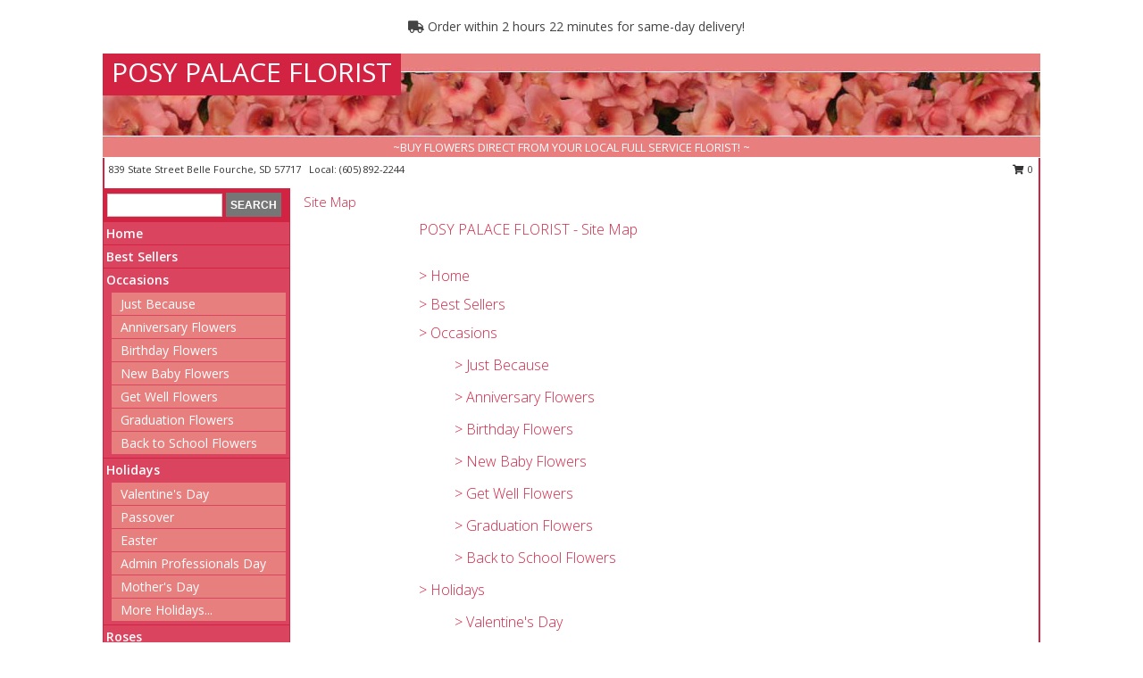

--- FILE ---
content_type: text/html; charset=UTF-8
request_url: https://www.posypalaceflowers.com/site_map.php
body_size: 11934
content:
		<!DOCTYPE html>
		<html xmlns="http://www.w3.org/1999/xhtml" xml:lang="en" lang="en" xmlns:fb="http://www.facebook.com/2008/fbml">
		<head>
			<title>Site Map - POSY PALACE FLORIST - your local Belle Fourche, SD Florist</title>
            <meta http-equiv="Content-Type" content="text/html; charset=UTF-8" />
            <meta name="description" content = "Site Map for POSY PALACE FLORIST online.  Site map includes links and a brief overview of the individual sections of the POSY PALACE FLORIST online web site" />
            <meta name="keywords" content = "site map, sitemap, POSY PALACE FLORIST, Belle Fourche, SD, florist, flower shop, flowers, plants, gifts, gift items" />

            <meta property="og:title" content="POSY PALACE FLORIST" />
            <meta property="og:description" content="Site Map for POSY PALACE FLORIST online.  Site map includes links and a brief overview of the individual sections of the POSY PALACE FLORIST online web site" />
            <meta property="og:type" content="company" />
            <meta property="og:url" content="https://www.posypalaceflowers.com/site_map.php" />
            <meta property="og:site_name" content="POSY PALACE FLORIST" >
            <meta property="og:image" content="">
            <meta property="og:image:secure_url" content="" >
            <meta property="fb:admins" content="1379470747" />
            <meta name="viewport" content="width=device-width, initial-scale=1">
            <link rel="apple-touch-icon" href="https://cdn.myfsn.com/myfsn/images/touch-icons/apple-touch-icon.png" />
            <link rel="apple-touch-icon" sizes="120x120" href="https://cdn.myfsn.com/myfsn/images/touch-icons/apple-touch-icon-120x120.png" />
            <link rel="apple-touch-icon" sizes="152x152" href="https://cdn.myfsn.com/myfsn/images/touch-icons/apple-touch-icon-152x152.png" />
            <link rel="apple-touch-icon" sizes="167x167" href="https://cdn.myfsn.com/myfsn/images/touch-icons/apple-touch-icon-167x167.png" />
            <link rel="apple-touch-icon" sizes="180x180" href="https://cdn.myfsn.com/myfsn/images/touch-icons/apple-touch-icon-180x180.png" />
            <link rel="icon" sizes="192x192" href="https://cdn.myfsn.com/myfsn/images/touch-icons/touch-icon-192x192.png">
			<link href="https://fonts.googleapis.com/css?family=Open+Sans:300,400,600&display=swap" rel="stylesheet" media="print" onload="this.media='all'; this.onload=null;" type="text/css">
			<link href="https://cdn.myfsn.com/js/jquery/slicknav/slicknav.min.css" rel="stylesheet" media="print" onload="this.media='all'; this.onload=null;" type="text/css">
			<link href="https://cdn.myfsn.com/js/jquery/jquery-ui-1.13.1-myfsn/jquery-ui.min.css" rel="stylesheet" media="print" onload="this.media='all'; this.onload=null;" type="text/css">
			<link href="https://cdn.myfsn.com/css/myfsn/base.css?v=191" rel="stylesheet" type="text/css">
			            <link rel="stylesheet" href="https://cdnjs.cloudflare.com/ajax/libs/font-awesome/5.15.4/css/all.min.css" media="print" onload="this.media='all'; this.onload=null;" type="text/css" integrity="sha384-DyZ88mC6Up2uqS4h/KRgHuoeGwBcD4Ng9SiP4dIRy0EXTlnuz47vAwmeGwVChigm" crossorigin="anonymous">
            <link href="https://cdn.myfsn.com/css/myfsn/templates/standard/standard.css.php?v=191&color=melon" rel="stylesheet" type="text/css" />            <link href="https://cdn.myfsn.com/css/myfsn/stylesMobile.css.php?v=191&solidColor1=535353&solidColor2=535353&pattern=&multiColor=0&color=melon&template=standardTemplate" rel="stylesheet" type="text/css" media="(max-width: 974px)">

            <link rel="stylesheet" href="https://cdn.myfsn.com/js/myfsn/front-end-dist/assets/layout-classic-Cq4XolPY.css" />
<link rel="modulepreload" href="https://cdn.myfsn.com/js/myfsn/front-end-dist/assets/layout-classic-V2NgZUhd.js" />
<script type="module" src="https://cdn.myfsn.com/js/myfsn/front-end-dist/assets/layout-classic-V2NgZUhd.js"></script>

            			<link rel="canonical" href="https://www.posypalaceflowers.com/site_map.php" />
			<script type="text/javascript" src="https://cdn.myfsn.com/js/jquery/jquery-3.6.0.min.js"></script>
                            <script type="text/javascript" src="https://cdn.myfsn.com/js/jquery/jquery-migrate-3.3.2.min.js"></script>
            
            <script defer type="text/javascript" src="https://cdn.myfsn.com/js/jquery/jquery-ui-1.13.1-myfsn/jquery-ui.min.js"></script>
            <script> jQuery.noConflict(); $j = jQuery; </script>
            <script>
                var _gaq = _gaq || [];
            </script>

			<script type="text/javascript" src="https://cdn.myfsn.com/js/jquery/slicknav/jquery.slicknav.min.js"></script>
			<script defer type="text/javascript" src="https://cdn.myfsn.com/js/myfsnProductInfo.js?v=191"></script>

        <!-- Upgraded to XHR based Google Analytics Code -->
                <script async src="https://www.googletagmanager.com/gtag/js?id=G-BHF6893DVC"></script>
        <script>
            window.dataLayer = window.dataLayer || [];
            function gtag(){dataLayer.push(arguments);}
            gtag('js', new Date());

                            gtag('config', 'G-BHF6893DVC');
                                gtag('config', 'G-EMLZ5PGJB1');
                        </script>
                    <script>
				function toggleHolidays(){
					$j(".hiddenHoliday").toggle();
				}
				
				function ping_url(a) {
					try { $j.ajax({ url: a, type: 'POST' }); }
					catch(ex) { }
					return true;
				}
				
				$j(function(){
					$j(".cartCount").append($j(".shoppingCartLink>a").text());
				});

			</script>
            <script type="text/javascript">
    (function(c,l,a,r,i,t,y){
        c[a]=c[a]||function(){(c[a].q=c[a].q||[]).push(arguments)};
        t=l.createElement(r);t.async=1;t.src="https://www.clarity.ms/tag/"+i;
        y=l.getElementsByTagName(r)[0];y.parentNode.insertBefore(t,y);
    })(window, document, "clarity", "script", "mn82a9avq6");
</script>            <script type="application/ld+json">{"@context":"https:\/\/schema.org","@type":"LocalBusiness","@id":"https:\/\/www.posypalaceflowers.com","name":"POSY PALACE FLORIST","telephone":"6058922244","email":"posypalace839@gmail.com","url":"https:\/\/www.posypalaceflowers.com","priceRange":"35 - 700","address":{"@type":"PostalAddress","streetAddress":"839 State Street","addressLocality":"Belle Fourche","addressRegion":"SD","postalCode":"57717","addressCountry":"USA"},"geo":{"@type":"GeoCoordinates","latitude":"44.67150","longitude":"-103.84800"},"image":"https:\/\/cdn.atwilltech.com\/myfsn\/images\/touch-icons\/touch-icon-192x192.png","openingHoursSpecification":[{"@type":"OpeningHoursSpecification","dayOfWeek":"Monday","opens":"09:00:00","closes":"15:00:00"},{"@type":"OpeningHoursSpecification","dayOfWeek":"Tuesday","opens":"09:00:00","closes":"15:00:00"},{"@type":"OpeningHoursSpecification","dayOfWeek":"Wednesday","opens":"09:00:00","closes":"15:00:00"},{"@type":"OpeningHoursSpecification","dayOfWeek":"Thursday","opens":"09:00:00","closes":"15:00:00"},{"@type":"OpeningHoursSpecification","dayOfWeek":"Friday","opens":"09:00:00","closes":"15:00:00"},{"@type":"OpeningHoursSpecification","dayOfWeek":"Saturday","opens":"00:00","closes":"00:00"},{"@type":"OpeningHoursSpecification","dayOfWeek":"Sunday","opens":"00:00","closes":"00:00"}],"specialOpeningHoursSpecification":[],"sameAs":["https:\/\/www.facebook.com\/pages\/Posy-Palace\/148413675203604","https:\/\/goo.gl\/maps\/xFDn4WgZbxp","https:\/\/www.yelp.com\/biz\/posy-palace-belle-fourche?osq=posy+palace+florist"],"areaServed":{"@type":"Place","name":["Belle Fourche"]}}</script>            <script type="application/ld+json">{"@context":"https:\/\/schema.org","@type":"Service","serviceType":"Florist","provider":{"@type":"LocalBusiness","@id":"https:\/\/www.posypalaceflowers.com"}}</script>            <script type="application/ld+json">{"@context":"https:\/\/schema.org","@type":"BreadcrumbList","name":"Site Map","itemListElement":[{"@type":"ListItem","position":1,"item":{"name":"Home","@id":"https:\/\/www.posypalaceflowers.com\/"}},{"@type":"ListItem","position":2,"item":{"name":"Best Sellers","@id":"https:\/\/www.posypalaceflowers.com\/best-sellers.php"}},{"@type":"ListItem","position":3,"item":{"name":"Occasions","@id":"https:\/\/www.posypalaceflowers.com\/all_occasions.php"}},{"@type":"ListItem","position":4,"item":{"name":"Just Because","@id":"https:\/\/www.posypalaceflowers.com\/any_occasion.php"}},{"@type":"ListItem","position":5,"item":{"name":"Anniversary Flowers","@id":"https:\/\/www.posypalaceflowers.com\/anniversary.php"}},{"@type":"ListItem","position":6,"item":{"name":"Birthday Flowers","@id":"https:\/\/www.posypalaceflowers.com\/birthday.php"}},{"@type":"ListItem","position":7,"item":{"name":"New Baby Flowers","@id":"https:\/\/www.posypalaceflowers.com\/new_baby.php"}},{"@type":"ListItem","position":8,"item":{"name":"Get Well Flowers","@id":"https:\/\/www.posypalaceflowers.com\/get_well.php"}},{"@type":"ListItem","position":9,"item":{"name":"Graduation Flowers","@id":"https:\/\/www.posypalaceflowers.com\/graduation-flowers"}},{"@type":"ListItem","position":10,"item":{"name":"Back to School Flowers","@id":"https:\/\/www.posypalaceflowers.com\/back-to-school-flowers"}},{"@type":"ListItem","position":11,"item":{"name":"Holidays","@id":"https:\/\/www.posypalaceflowers.com\/holidays.php"}},{"@type":"ListItem","position":12,"item":{"name":"Valentine's Day","@id":"https:\/\/www.posypalaceflowers.com\/valentines-day-flowers.php"}},{"@type":"ListItem","position":13,"item":{"name":"Passover","@id":"https:\/\/www.posypalaceflowers.com\/passover.php"}},{"@type":"ListItem","position":14,"item":{"name":"Easter","@id":"https:\/\/www.posypalaceflowers.com\/easter-flowers.php"}},{"@type":"ListItem","position":15,"item":{"name":"Admin Professionals Day","@id":"https:\/\/www.posypalaceflowers.com\/admin-professionals-day-flowers.php"}},{"@type":"ListItem","position":16,"item":{"name":"Mother's Day","@id":"https:\/\/www.posypalaceflowers.com\/mothers-day-flowers.php"}},{"@type":"ListItem","position":17,"item":{"name":"Father's Day","@id":"https:\/\/www.posypalaceflowers.com\/fathers-day-flowers.php"}},{"@type":"ListItem","position":18,"item":{"name":"Rosh Hashanah","@id":"https:\/\/www.posypalaceflowers.com\/rosh-hashanah.php"}},{"@type":"ListItem","position":19,"item":{"name":"Grandparents Day","@id":"https:\/\/www.posypalaceflowers.com\/grandparents-day-flowers.php"}},{"@type":"ListItem","position":20,"item":{"name":"Thanksgiving (CAN)","@id":"https:\/\/www.posypalaceflowers.com\/thanksgiving-flowers-can.php"}},{"@type":"ListItem","position":21,"item":{"name":"National Boss Day","@id":"https:\/\/www.posypalaceflowers.com\/national-boss-day"}},{"@type":"ListItem","position":22,"item":{"name":"Sweetest Day","@id":"https:\/\/www.posypalaceflowers.com\/holidays.php\/sweetest-day"}},{"@type":"ListItem","position":23,"item":{"name":"Halloween","@id":"https:\/\/www.posypalaceflowers.com\/halloween-flowers.php"}},{"@type":"ListItem","position":24,"item":{"name":"Thanksgiving (USA)","@id":"https:\/\/www.posypalaceflowers.com\/thanksgiving-flowers-usa.php"}},{"@type":"ListItem","position":25,"item":{"name":"Hanukkah","@id":"https:\/\/www.posypalaceflowers.com\/hanukkah.php"}},{"@type":"ListItem","position":26,"item":{"name":"Kwanzaa","@id":"https:\/\/www.posypalaceflowers.com\/kwanzaa.php"}},{"@type":"ListItem","position":27,"item":{"name":"Christmas","@id":"https:\/\/www.posypalaceflowers.com\/christmas-flowers.php"}},{"@type":"ListItem","position":28,"item":{"name":"Roses","@id":"https:\/\/www.posypalaceflowers.com\/roses.php"}},{"@type":"ListItem","position":29,"item":{"name":"Sympathy Flowers","@id":"https:\/\/www.posypalaceflowers.com\/sympathy-flowers"}},{"@type":"ListItem","position":30,"item":{"name":"Funeral Flowers","@id":"https:\/\/www.posypalaceflowers.com\/sympathy.php"}},{"@type":"ListItem","position":31,"item":{"name":"Standing Sprays & Wreaths","@id":"https:\/\/www.posypalaceflowers.com\/sympathy-flowers\/standing-sprays"}},{"@type":"ListItem","position":32,"item":{"name":"Casket Flowers","@id":"https:\/\/www.posypalaceflowers.com\/sympathy-flowers\/casket-flowers"}},{"@type":"ListItem","position":33,"item":{"name":"Sympathy Arrangements","@id":"https:\/\/www.posypalaceflowers.com\/sympathy-flowers\/sympathy-arrangements"}},{"@type":"ListItem","position":34,"item":{"name":"Cremation and Memorial","@id":"https:\/\/www.posypalaceflowers.com\/sympathy-flowers\/cremation-and-memorial"}},{"@type":"ListItem","position":35,"item":{"name":"For The Home","@id":"https:\/\/www.posypalaceflowers.com\/sympathy-flowers\/for-the-home"}},{"@type":"ListItem","position":36,"item":{"name":"Seasonal","@id":"https:\/\/www.posypalaceflowers.com\/seasonal.php"}},{"@type":"ListItem","position":37,"item":{"name":"Winter Flowers","@id":"https:\/\/www.posypalaceflowers.com\/winter-flowers.php"}},{"@type":"ListItem","position":38,"item":{"name":"Spring Flowers","@id":"https:\/\/www.posypalaceflowers.com\/spring-flowers.php"}},{"@type":"ListItem","position":39,"item":{"name":"Summer Flowers","@id":"https:\/\/www.posypalaceflowers.com\/summer-flowers.php"}},{"@type":"ListItem","position":40,"item":{"name":"Fall Flowers","@id":"https:\/\/www.posypalaceflowers.com\/fall-flowers.php"}},{"@type":"ListItem","position":41,"item":{"name":"Plants","@id":"https:\/\/www.posypalaceflowers.com\/plants.php"}},{"@type":"ListItem","position":42,"item":{"name":"Modern\/Tropical Designs","@id":"https:\/\/www.posypalaceflowers.com\/high-styles"}},{"@type":"ListItem","position":43,"item":{"name":"Gift Baskets","@id":"https:\/\/www.posypalaceflowers.com\/gift-baskets"}},{"@type":"ListItem","position":44,"item":{"name":"Gift Items","@id":"https:\/\/www.posypalaceflowers.com\/gift_items.php"}},{"@type":"ListItem","position":45,"item":{"name":"Wedding Flowers","@id":"https:\/\/www.posypalaceflowers.com\/wedding-flowers"}},{"@type":"ListItem","position":46,"item":{"name":"Wedding Bouquets","@id":"https:\/\/www.posypalaceflowers.com\/wedding-bouquets"}},{"@type":"ListItem","position":47,"item":{"name":"Wedding Party Flowers","@id":"https:\/\/www.posypalaceflowers.com\/wedding-party-flowers"}},{"@type":"ListItem","position":48,"item":{"name":"Reception Flowers","@id":"https:\/\/www.posypalaceflowers.com\/reception-flowers"}},{"@type":"ListItem","position":49,"item":{"name":"Ceremony Flowers","@id":"https:\/\/www.posypalaceflowers.com\/ceremony-flowers"}},{"@type":"ListItem","position":50,"item":{"name":"Patriotic Flowers","@id":"https:\/\/www.posypalaceflowers.com\/patriotic-flowers"}},{"@type":"ListItem","position":51,"item":{"name":"Prom Flowers","@id":"https:\/\/www.posypalaceflowers.com\/prom-flowers"}},{"@type":"ListItem","position":52,"item":{"name":"Corsages","@id":"https:\/\/www.posypalaceflowers.com\/prom-flowers\/corsages"}},{"@type":"ListItem","position":53,"item":{"name":"Boutonnieres","@id":"https:\/\/www.posypalaceflowers.com\/prom-flowers\/boutonnieres"}},{"@type":"ListItem","position":54,"item":{"name":"Hairpieces & Handheld Bouquets","@id":"https:\/\/www.posypalaceflowers.com\/prom-flowers\/hairpieces-handheld-bouquets"}},{"@type":"ListItem","position":55,"item":{"name":"En Espa\u00f1ol","@id":"https:\/\/www.posypalaceflowers.com\/en-espanol.php"}},{"@type":"ListItem","position":56,"item":{"name":"Love & Romance","@id":"https:\/\/www.posypalaceflowers.com\/love-romance"}},{"@type":"ListItem","position":57,"item":{"name":"About Us","@id":"https:\/\/www.posypalaceflowers.com\/about_us.php"}},{"@type":"ListItem","position":58,"item":{"name":"Luxury","@id":"https:\/\/www.posypalaceflowers.com\/luxury"}},{"@type":"ListItem","position":59,"item":{"name":"Reviews","@id":"https:\/\/www.posypalaceflowers.com\/reviews.php"}},{"@type":"ListItem","position":60,"item":{"name":"Custom Orders","@id":"https:\/\/www.posypalaceflowers.com\/custom_orders.php"}},{"@type":"ListItem","position":61,"item":{"name":"Special Offers","@id":"https:\/\/www.posypalaceflowers.com\/special_offers.php"}},{"@type":"ListItem","position":62,"item":{"name":"Contact Us","@id":"https:\/\/www.posypalaceflowers.com\/contact_us.php"}},{"@type":"ListItem","position":63,"item":{"name":"Flower Delivery","@id":"https:\/\/www.posypalaceflowers.com\/flower-delivery.php"}},{"@type":"ListItem","position":64,"item":{"name":"Funeral Home Flower Delivery","@id":"https:\/\/www.posypalaceflowers.com\/funeral-home-delivery.php"}},{"@type":"ListItem","position":65,"item":{"name":"Hospital Flower Delivery","@id":"https:\/\/www.posypalaceflowers.com\/hospital-delivery.php"}},{"@type":"ListItem","position":66,"item":{"name":"Site Map","@id":"https:\/\/www.posypalaceflowers.com\/site_map.php"}},{"@type":"ListItem","position":67,"item":{"name":"COVID-19-Update","@id":"https:\/\/www.posypalaceflowers.com\/covid-19-update"}},{"@type":"ListItem","position":68,"item":{"name":"Pricing & Substitution Policy","@id":"https:\/\/www.posypalaceflowers.com\/pricing-substitution-policy"}}]}</script>		</head>
		<body>
        		<div id="wrapper" class="js-nav-popover-boundary">
        <button onclick="window.location.href='#content'" class="skip-link">Skip to Main Content</button>
		<div style="font-size:22px;padding-top:1rem;display:none;" class='topMobileLink topMobileLeft'>
			<a style="text-decoration:none;display:block; height:45px;" onclick="return ping_url('/request/trackPhoneClick.php?clientId=156348&number=6058922244');" href="tel:+1-605-892-2244">
				<span style="vertical-align: middle;" class="fas fa-mobile fa-2x"></span>
					<span>(605) 892-2244</span>
			</a>
		</div>
		<div style="font-size:22px;padding-top:1rem;display:none;" class='topMobileLink topMobileRight'>
			<a href="#" onclick="$j('.shoppingCartLink').submit()" role="button" class='hoverLink' aria-label="View Items in Cart" style='font-weight: normal;
				text-decoration: none; font-size:22px;display:block; height:45px;'>
				<span style='padding-right:15px;' class='fa fa-shopping-cart fa-lg' aria-hidden='true'></span>
                <span class='cartCount' style='text-transform: none;'></span>
            </a>
		</div>
        <header><div class='socHeaderMsg'></div>                    <div class="classicUrgeToBuy" style='display:inline-block;margin: 10px 0 10px 11px;'>
                                                    <div style='display:inline; padding: 5px 2px 6px 2px;line-height: 40px; background-color: #FFF'>
                                <span class='fa fa-truck' aria-hidden='true'></span>
                                Order within 2 hours 22 minutes  for same-day delivery!                            </div>
                                                </div>
                    		<div id="header">
			<div id="flowershopInfo">
				<div id="infoText">
					<h1 id="title"><a tabindex="1" href="https://www.posypalaceflowers.com">POSY PALACE FLORIST</a></h1>
				</div>
			</div>
			<div id="tagline">~BUY FLOWERS DIRECT FROM YOUR LOCAL FULL SERVICE FLORIST! ~</div>
		</div>	<div style="clear:both"></div>
		<div id="address">
		            <div style="float: right">
                <form class="shoppingCartLink" action="https://www.posypalaceflowers.com/Shopping_Cart.php" method="post" style="display:inline-block;">
                <input type="hidden" name="cartId" value="">
                <input type="hidden" name="sessionId" value="">
                <input type="hidden" name="shop_id" value="6058922244">
                <input type="hidden" name="order_src" value="">
                <input type="hidden" name="url_promo" value="">
                    <a href="#" class="shoppingCartText" onclick="$j('.shoppingCartLink').submit()" role="button" aria-label="View Items in Cart">
                    <span class="fa fa-shopping-cart fa-fw" aria-hidden="true"></span>
                    0                    </a>
                </form>
            </div>
                    <div style="float:left;">
            <span><span>839 State Street </span><span>Belle Fourche</span>, <span class="region">SD</span> <span class="postal-code">57717</span></span>            <span>&nbsp Local: </span>        <a  class="phoneNumberLink" href='tel: +1-605-892-2244' aria-label="Call local number: +1-605-892-2244"
            onclick="return ping_url('/request/trackPhoneClick.php?clientId=156348&number=6058922244');" >
            (605) 892-2244        </a>
                    </div>
				<div style="clear:both"></div>
		</div>
		<div style="clear:both"></div>
		</header>			<div class="contentNavWrapper">
			<div id="navigation">
								<div class="navSearch">
										<form action="https://www.posypalaceflowers.com/search_site.php" method="get" role="search" aria-label="Product">
						<input type="text" class="myFSNSearch" aria-label="Product Search" title='Product Search' name="myFSNSearch" value="" >
						<input type="submit" value="SEARCH">
					</form>
									</div>
								<div style="clear:both"></div>
                <nav aria-label="Site">
                    <ul id="mainMenu">
                    <li class="hideForFull">
                        <a class='mobileDialogLink' onclick="return ping_url('/request/trackPhoneClick.php?clientId=156348&number=6058922244');" href="tel:+1-605-892-2244">
                            <span style="vertical-align: middle;" class="fas fa-mobile fa-2x"></span>
                            <span>(605) 892-2244</span>
                        </a>
                    </li>
                    <li class="hideForFull">
                        <div class="mobileNavSearch">
                                                        <form id="mobileSearchForm" action="https://www.posypalaceflowers.com/search_site.php" method="get" role="search" aria-label="Product">
                                <input type="text" title='Product Search' aria-label="Product Search" class="myFSNSearch" name="myFSNSearch">
                                <img style="width:32px;display:inline-block;vertical-align:middle;cursor:pointer" src="https://cdn.myfsn.com/myfsn/images/mag-glass.png" alt="search" onclick="$j('#mobileSearchForm').submit()">
                            </form>
                                                    </div>
                    </li>

                    <li><a href="https://www.posypalaceflowers.com/" title="Home" style="text-decoration: none;">Home</a></li><li><a href="https://www.posypalaceflowers.com/best-sellers.php" title="Best Sellers" style="text-decoration: none;">Best Sellers</a></li><li><a href="https://www.posypalaceflowers.com/all_occasions.php" title="Occasions" style="text-decoration: none;">Occasions</a><ul><li><a href="https://www.posypalaceflowers.com/any_occasion.php" title="Just Because">Just Because</a></li>
<li><a href="https://www.posypalaceflowers.com/anniversary.php" title="Anniversary Flowers">Anniversary Flowers</a></li>
<li><a href="https://www.posypalaceflowers.com/birthday.php" title="Birthday Flowers">Birthday Flowers</a></li>
<li><a href="https://www.posypalaceflowers.com/new_baby.php" title="New Baby Flowers">New Baby Flowers</a></li>
<li><a href="https://www.posypalaceflowers.com/get_well.php" title="Get Well Flowers">Get Well Flowers</a></li>
<li><a href="https://www.posypalaceflowers.com/graduation-flowers" title="Graduation Flowers">Graduation Flowers</a></li>
<li><a href="https://www.posypalaceflowers.com/back-to-school-flowers" title="Back to School Flowers">Back to School Flowers</a></li>
</ul></li><li><a href="https://www.posypalaceflowers.com/holidays.php" title="Holidays" style="text-decoration: none;">Holidays</a><ul><li><a href="https://www.posypalaceflowers.com/valentines-day-flowers.php" title="Valentine's Day">Valentine's Day</a></li>
<li><a href="https://www.posypalaceflowers.com/passover.php" title="Passover">Passover</a></li>
<li><a href="https://www.posypalaceflowers.com/easter-flowers.php" title="Easter">Easter</a></li>
<li><a href="https://www.posypalaceflowers.com/admin-professionals-day-flowers.php" title="Admin Professionals Day">Admin Professionals Day</a></li>
<li><a href="https://www.posypalaceflowers.com/mothers-day-flowers.php" title="Mother's Day">Mother's Day</a></li>
<li><a role='button' name='holidays' href='javascript:' onclick='toggleHolidays()' title="Holidays">More Holidays...</a></li>
<li class="hiddenHoliday"><a href="https://www.posypalaceflowers.com/fathers-day-flowers.php"  title="Father's Day">Father's Day</a></li>
<li class="hiddenHoliday"><a href="https://www.posypalaceflowers.com/rosh-hashanah.php"  title="Rosh Hashanah">Rosh Hashanah</a></li>
<li class="hiddenHoliday"><a href="https://www.posypalaceflowers.com/grandparents-day-flowers.php"  title="Grandparents Day">Grandparents Day</a></li>
<li class="hiddenHoliday"><a href="https://www.posypalaceflowers.com/thanksgiving-flowers-can.php"  title="Thanksgiving (CAN)">Thanksgiving (CAN)</a></li>
<li class="hiddenHoliday"><a href="https://www.posypalaceflowers.com/national-boss-day"  title="National Boss Day">National Boss Day</a></li>
<li class="hiddenHoliday"><a href="https://www.posypalaceflowers.com/holidays.php/sweetest-day"  title="Sweetest Day">Sweetest Day</a></li>
<li class="hiddenHoliday"><a href="https://www.posypalaceflowers.com/halloween-flowers.php"  title="Halloween">Halloween</a></li>
<li class="hiddenHoliday"><a href="https://www.posypalaceflowers.com/thanksgiving-flowers-usa.php"  title="Thanksgiving (USA)">Thanksgiving (USA)</a></li>
<li class="hiddenHoliday"><a href="https://www.posypalaceflowers.com/hanukkah.php"  title="Hanukkah">Hanukkah</a></li>
<li class="hiddenHoliday"><a href="https://www.posypalaceflowers.com/christmas-flowers.php"  title="Christmas">Christmas</a></li>
<li class="hiddenHoliday"><a href="https://www.posypalaceflowers.com/kwanzaa.php"  title="Kwanzaa">Kwanzaa</a></li>
</ul></li><li><a href="https://www.posypalaceflowers.com/roses.php" title="Roses" style="text-decoration: none;">Roses</a></li><li><a href="https://www.posypalaceflowers.com/sympathy-flowers" title="Sympathy Flowers" style="text-decoration: none;">Sympathy Flowers</a><ul><li><a href="https://www.posypalaceflowers.com/sympathy.php" title="Funeral Flowers">Funeral Flowers</a></li>
<li><a href="https://www.posypalaceflowers.com/sympathy-flowers/standing-sprays" title="Standing Sprays & Wreaths">Standing Sprays & Wreaths</a></li>
<li><a href="https://www.posypalaceflowers.com/sympathy-flowers/casket-flowers" title="Casket Flowers">Casket Flowers</a></li>
<li><a href="https://www.posypalaceflowers.com/sympathy-flowers/sympathy-arrangements" title="Sympathy Arrangements">Sympathy Arrangements</a></li>
<li><a href="https://www.posypalaceflowers.com/sympathy-flowers/cremation-and-memorial" title="Cremation and Memorial">Cremation and Memorial</a></li>
<li><a href="https://www.posypalaceflowers.com/sympathy-flowers/for-the-home" title="For The Home">For The Home</a></li>
</ul></li><li><a href="https://www.posypalaceflowers.com/seasonal.php" title="Seasonal" style="text-decoration: none;">Seasonal</a><ul><li><a href="https://www.posypalaceflowers.com/winter-flowers.php" title="Winter Flowers">Winter Flowers</a></li>
<li><a href="https://www.posypalaceflowers.com/spring-flowers.php" title="Spring Flowers">Spring Flowers</a></li>
<li><a href="https://www.posypalaceflowers.com/summer-flowers.php" title="Summer Flowers">Summer Flowers</a></li>
<li><a href="https://www.posypalaceflowers.com/fall-flowers.php" title="Fall Flowers">Fall Flowers</a></li>
</ul></li><li><a href="https://www.posypalaceflowers.com/plants.php" title="Plants" style="text-decoration: none;">Plants</a></li><li><a href="https://www.posypalaceflowers.com/high-styles" title="Modern/Tropical Designs" style="text-decoration: none;">Modern/Tropical Designs</a></li><li><a href="https://www.posypalaceflowers.com/gift-baskets" title="Gift Baskets" style="text-decoration: none;">Gift Baskets</a></li><li><a href="https://www.posypalaceflowers.com/gift_items.php" title="Gift Items" style="text-decoration: none;">Gift Items</a></li><li><a href="https://www.posypalaceflowers.com/wedding-flowers" title="Wedding Flowers" style="text-decoration: none;">Wedding Flowers</a></li><li><a href="https://www.posypalaceflowers.com/wedding-bouquets" title="Wedding Bouquets" style="text-decoration: none;">Wedding Bouquets</a></li><li><a href="https://www.posypalaceflowers.com/wedding-party-flowers" title="Wedding Party Flowers" style="text-decoration: none;">Wedding Party Flowers</a></li><li><a href="https://www.posypalaceflowers.com/reception-flowers" title="Reception Flowers" style="text-decoration: none;">Reception Flowers</a></li><li><a href="https://www.posypalaceflowers.com/ceremony-flowers" title="Ceremony Flowers" style="text-decoration: none;">Ceremony Flowers</a></li><li><a href="https://www.posypalaceflowers.com/patriotic-flowers" title="Patriotic Flowers" style="text-decoration: none;">Patriotic Flowers</a></li><li><a href="https://www.posypalaceflowers.com/prom-flowers" title="Prom Flowers" style="text-decoration: none;">Prom Flowers</a><ul><li><a href="https://www.posypalaceflowers.com/prom-flowers/corsages" title="Corsages">Corsages</a></li>
<li><a href="https://www.posypalaceflowers.com/prom-flowers/boutonnieres" title="Boutonnieres">Boutonnieres</a></li>
<li><a href="https://www.posypalaceflowers.com/prom-flowers/hairpieces-handheld-bouquets" title="Hairpieces & Handheld Bouquets">Hairpieces & Handheld Bouquets</a></li>
</ul></li><li><a href="https://www.posypalaceflowers.com/en-espanol.php" title="En Español" style="text-decoration: none;">En Español</a></li><li><a href="https://www.posypalaceflowers.com/love-romance" title="Love & Romance" style="text-decoration: none;">Love & Romance</a></li><li><a href="https://www.posypalaceflowers.com/about_us.php" title="About Us" style="text-decoration: none;">About Us</a></li><li><a href="https://www.posypalaceflowers.com/luxury" title="Luxury" style="text-decoration: none;">Luxury</a></li><li><a href="https://www.posypalaceflowers.com/custom_orders.php" title="Custom Orders" style="text-decoration: none;">Custom Orders</a></li><li><a href="https://www.posypalaceflowers.com/covid-19-update" title="COVID-19-Update" style="text-decoration: none;">COVID-19-Update</a></li><li><a href="https://www.posypalaceflowers.com/pricing-substitution-policy" title="Pricing & Substitution Policy" style="text-decoration: none;">Pricing & Substitution Policy</a></li>                    </ul>
                </nav>
			<div style='margin-top:10px;margin-bottom:10px'></div></div>				<main id="content">
					<div id="pageTitle">Site Map</div>
					<div id="subTitle"></div>

					
					<div class="contactUs">
						<div class="shopName">POSY PALACE FLORIST - Site Map</div>
											</div>

										<!-- Begin site map -->
					<div class="contactUs">
						<div class="shopName"><a href="https://www.posypalaceflowers.com/" title="Home">&gt;&nbsp;Home</a></div>
<div class="shopName"><a href="https://www.posypalaceflowers.com/best-sellers.php" title="Best Sellers">&gt;&nbsp;Best Sellers</a></div>
<div class="shopName"><a href="https://www.posypalaceflowers.com/all_occasions.php" title="Occasions">&gt;&nbsp;Occasions</a></div>
<ul><div class="shopName"><a href="https://www.posypalaceflowers.com/any_occasion.php" title="Just Because">&gt;&nbsp;Just Because</a></div></ul> <ul><div class="shopName"><a href="https://www.posypalaceflowers.com/anniversary.php" title="Anniversary Flowers">&gt;&nbsp;Anniversary Flowers</a></div></ul> <ul><div class="shopName"><a href="https://www.posypalaceflowers.com/birthday.php" title="Birthday Flowers">&gt;&nbsp;Birthday Flowers</a></div></ul> <ul><div class="shopName"><a href="https://www.posypalaceflowers.com/new_baby.php" title="New Baby Flowers">&gt;&nbsp;New Baby Flowers</a></div></ul> <ul><div class="shopName"><a href="https://www.posypalaceflowers.com/get_well.php" title="Get Well Flowers">&gt;&nbsp;Get Well Flowers</a></div></ul> <ul><div class="shopName"><a href="https://www.posypalaceflowers.com/graduation-flowers" title="Graduation Flowers">&gt;&nbsp;Graduation Flowers</a></div></ul> <ul><div class="shopName"><a href="https://www.posypalaceflowers.com/back-to-school-flowers" title="Back to School Flowers">&gt;&nbsp;Back to School Flowers</a></div></ul> <div class="shopName"><a href="https://www.posypalaceflowers.com/holidays.php" title="Holidays">&gt;&nbsp;Holidays</a></div>
<ul><div class="shopName"><a href="https://www.posypalaceflowers.com/valentines-day-flowers.php" title="Valentine's Day">&gt;&nbsp;Valentine's Day</a></div></ul> <ul><div class="shopName"><a href="https://www.posypalaceflowers.com/passover.php" title="Passover">&gt;&nbsp;Passover</a></div></ul> <ul><div class="shopName"><a href="https://www.posypalaceflowers.com/easter-flowers.php" title="Easter">&gt;&nbsp;Easter</a></div></ul> <ul><div class="shopName"><a href="https://www.posypalaceflowers.com/admin-professionals-day-flowers.php" title="Admin Professionals Day">&gt;&nbsp;Admin Professionals Day</a></div></ul> <ul><div class="shopName"><a href="https://www.posypalaceflowers.com/mothers-day-flowers.php" title="Mother's Day">&gt;&nbsp;Mother's Day</a></div></ul> <ul><div class="shopName"><a href="https://www.posypalaceflowers.com/fathers-day-flowers.php" title="Father's Day">&gt;&nbsp;Father's Day</a></div></ul> <ul><div class="shopName"><a href="https://www.posypalaceflowers.com/rosh-hashanah.php" title="Rosh Hashanah">&gt;&nbsp;Rosh Hashanah</a></div></ul> <ul><div class="shopName"><a href="https://www.posypalaceflowers.com/grandparents-day-flowers.php" title="Grandparents Day">&gt;&nbsp;Grandparents Day</a></div></ul> <ul><div class="shopName"><a href="https://www.posypalaceflowers.com/thanksgiving-flowers-can.php" title="Thanksgiving (CAN)">&gt;&nbsp;Thanksgiving (CAN)</a></div></ul> <ul><div class="shopName"><a href="https://www.posypalaceflowers.com/national-boss-day" title="National Boss Day">&gt;&nbsp;National Boss Day</a></div></ul> <ul><div class="shopName"><a href="https://www.posypalaceflowers.com/holidays.php/sweetest-day" title="Sweetest Day">&gt;&nbsp;Sweetest Day</a></div></ul> <ul><div class="shopName"><a href="https://www.posypalaceflowers.com/halloween-flowers.php" title="Halloween">&gt;&nbsp;Halloween</a></div></ul> <ul><div class="shopName"><a href="https://www.posypalaceflowers.com/thanksgiving-flowers-usa.php" title="Thanksgiving (USA)">&gt;&nbsp;Thanksgiving (USA)</a></div></ul> <ul><div class="shopName"><a href="https://www.posypalaceflowers.com/hanukkah.php" title="Hanukkah">&gt;&nbsp;Hanukkah</a></div></ul> <ul><div class="shopName"><a href="https://www.posypalaceflowers.com/kwanzaa.php" title="Kwanzaa">&gt;&nbsp;Kwanzaa</a></div></ul> <ul><div class="shopName"><a href="https://www.posypalaceflowers.com/christmas-flowers.php" title="Christmas">&gt;&nbsp;Christmas</a></div></ul> <div class="shopName"><a href="https://www.posypalaceflowers.com/roses.php" title="Roses">&gt;&nbsp;Roses</a></div>
<div class="shopName"><a href="https://www.posypalaceflowers.com/sympathy-flowers" title="Sympathy Flowers">&gt;&nbsp;Sympathy Flowers</a></div>
<ul><div class="shopName"><a href="https://www.posypalaceflowers.com/sympathy.php" title="Funeral Flowers">&gt;&nbsp;Funeral Flowers</a></div></ul> <ul><div class="shopName"><a href="https://www.posypalaceflowers.com/sympathy-flowers/standing-sprays" title="Standing Sprays & Wreaths">&gt;&nbsp;Standing Sprays & Wreaths</a></div></ul> <ul><div class="shopName"><a href="https://www.posypalaceflowers.com/sympathy-flowers/casket-flowers" title="Casket Flowers">&gt;&nbsp;Casket Flowers</a></div></ul> <ul><div class="shopName"><a href="https://www.posypalaceflowers.com/sympathy-flowers/sympathy-arrangements" title="Sympathy Arrangements">&gt;&nbsp;Sympathy Arrangements</a></div></ul> <ul><div class="shopName"><a href="https://www.posypalaceflowers.com/sympathy-flowers/cremation-and-memorial" title="Cremation and Memorial">&gt;&nbsp;Cremation and Memorial</a></div></ul> <ul><div class="shopName"><a href="https://www.posypalaceflowers.com/sympathy-flowers/for-the-home" title="For The Home">&gt;&nbsp;For The Home</a></div></ul> <div class="shopName"><a href="https://www.posypalaceflowers.com/seasonal.php" title="Seasonal">&gt;&nbsp;Seasonal</a></div>
<ul><div class="shopName"><a href="https://www.posypalaceflowers.com/winter-flowers.php" title="Winter Flowers">&gt;&nbsp;Winter Flowers</a></div></ul> <ul><div class="shopName"><a href="https://www.posypalaceflowers.com/spring-flowers.php" title="Spring Flowers">&gt;&nbsp;Spring Flowers</a></div></ul> <ul><div class="shopName"><a href="https://www.posypalaceflowers.com/summer-flowers.php" title="Summer Flowers">&gt;&nbsp;Summer Flowers</a></div></ul> <ul><div class="shopName"><a href="https://www.posypalaceflowers.com/fall-flowers.php" title="Fall Flowers">&gt;&nbsp;Fall Flowers</a></div></ul> <div class="shopName"><a href="https://www.posypalaceflowers.com/plants.php" title="Plants">&gt;&nbsp;Plants</a></div>
<div class="shopName"><a href="https://www.posypalaceflowers.com/high-styles" title="Modern/Tropical Designs">&gt;&nbsp;Modern/Tropical Designs</a></div>
<div class="shopName"><a href="https://www.posypalaceflowers.com/gift-baskets" title="Gift Baskets">&gt;&nbsp;Gift Baskets</a></div>
<div class="shopName"><a href="https://www.posypalaceflowers.com/gift_items.php" title="Gift Items">&gt;&nbsp;Gift Items</a></div>
<div class="shopName"><a href="https://www.posypalaceflowers.com/wedding-flowers" title="Wedding Flowers">&gt;&nbsp;Wedding Flowers</a></div>
<div class="shopName"><a href="https://www.posypalaceflowers.com/wedding-bouquets" title="Wedding Bouquets">&gt;&nbsp;Wedding Bouquets</a></div>
<div class="shopName"><a href="https://www.posypalaceflowers.com/wedding-party-flowers" title="Wedding Party Flowers">&gt;&nbsp;Wedding Party Flowers</a></div>
<div class="shopName"><a href="https://www.posypalaceflowers.com/reception-flowers" title="Reception Flowers">&gt;&nbsp;Reception Flowers</a></div>
<div class="shopName"><a href="https://www.posypalaceflowers.com/ceremony-flowers" title="Ceremony Flowers">&gt;&nbsp;Ceremony Flowers</a></div>
<div class="shopName"><a href="https://www.posypalaceflowers.com/patriotic-flowers" title="Patriotic Flowers">&gt;&nbsp;Patriotic Flowers</a></div>
<div class="shopName"><a href="https://www.posypalaceflowers.com/prom-flowers" title="Prom Flowers">&gt;&nbsp;Prom Flowers</a></div>
<ul><div class="shopName"><a href="https://www.posypalaceflowers.com/prom-flowers/corsages" title="Corsages">&gt;&nbsp;Corsages</a></div></ul> <ul><div class="shopName"><a href="https://www.posypalaceflowers.com/prom-flowers/boutonnieres" title="Boutonnieres">&gt;&nbsp;Boutonnieres</a></div></ul> <ul><div class="shopName"><a href="https://www.posypalaceflowers.com/prom-flowers/hairpieces-handheld-bouquets" title="Hairpieces & Handheld Bouquets">&gt;&nbsp;Hairpieces & Handheld Bouquets</a></div></ul> <div class="shopName"><a href="https://www.posypalaceflowers.com/en-espanol.php" title="En Español">&gt;&nbsp;En Español</a></div>
<div class="shopName"><a href="https://www.posypalaceflowers.com/love-romance" title="Love & Romance">&gt;&nbsp;Love & Romance</a></div>
<div class="shopName"><a href="https://www.posypalaceflowers.com/about_us.php" title="About Us">&gt;&nbsp;About Us</a></div>
<div class="shopName"><a href="https://www.posypalaceflowers.com/luxury" title="Luxury">&gt;&nbsp;Luxury</a></div>
<div class="shopName"><a href="https://www.posypalaceflowers.com/reviews.php" title="Reviews">&gt;&nbsp;Reviews</a></div>
<div class="shopName"><a href="https://www.posypalaceflowers.com/custom_orders.php" title="Custom Orders">&gt;&nbsp;Custom Orders</a></div>
<div class="shopName"><a href="https://www.posypalaceflowers.com/special_offers.php" title="Special Offers">&gt;&nbsp;Special Offers</a></div>
<div class="shopName"><a href="https://www.posypalaceflowers.com/contact_us.php" title="Contact Us">&gt;&nbsp;Contact Us</a></div>
<div class="shopName"><a href="https://www.posypalaceflowers.com/flower-delivery.php" title="Flower Delivery">&gt;&nbsp;Flower Delivery</a></div>
<ul><div class="shopName"><a href="https://www.posypalaceflowers.com/funeral-home-delivery.php" title="Funeral Home Flower Delivery">&gt;&nbsp;Funeral Home Flower Delivery</a></div></ul> <ul><div class="shopName"><a href="https://www.posypalaceflowers.com/hospital-delivery.php" title="Hospital Flower Delivery">&gt;&nbsp;Hospital Flower Delivery</a></div></ul> <div class="shopName"><a href="https://www.posypalaceflowers.com/site_map.php" title="Site Map">&gt;&nbsp;Site Map</a></div>
<div class="shopName"><a href="https://www.posypalaceflowers.com/covid-19-update" title="COVID-19-Update">&gt;&nbsp;COVID-19-Update</a></div>
<div class="shopName"><a href="https://www.posypalaceflowers.com/pricing-substitution-policy" title="Pricing & Substitution Policy">&gt;&nbsp;Pricing & Substitution Policy</a></div>
					</div>
					<!-- End site map -->
				</main>
				<!-- End Content -->

		<div style="clear:both"></div>
		<div id="footerTagline"></div>
		<div style="clear:both"></div>
		</div>
			<footer id="footer">
			    <!-- delivery area -->
			    <div id="footerDeliveryArea">
					 <h2 id="deliveryAreaText">Flower Delivery To Belle Fourche, SD</h2>
			        <div id="footerDeliveryButton">
			            <a href="https://www.posypalaceflowers.com/flower-delivery.php" aria-label="See Where We Deliver">See Delivery Areas</a>
			        </div>
                </div>
                <!-- next 3 divs in footerShopInfo should be put inline -->
                <div id="footerShopInfo">
                    <nav id='footerLinks'  class="shopInfo" aria-label="Footer">
                        <a href='https://www.posypalaceflowers.com/about_us.php'><div><span>About Us</span></div></a><a href='https://www.posypalaceflowers.com/reviews.php'><div><span>Reviews</span></div></a><a href='https://www.posypalaceflowers.com/special_offers.php'><div><span>Special Offers</span></div></a><a href='https://www.posypalaceflowers.com/contact_us.php'><div><span>Contact Us</span></div></a><a href='https://www.posypalaceflowers.com/pricing-substitution-policy'><div><span>Pricing & Substitution Policy</span></div></a><a href='https://www.posypalaceflowers.com/site_map.php'><div><span>Site Map</span></div></a>					</nav>
                    <div id="footerShopHours"  class="shopInfo">
                    <table role="presentation"><tbody><tr><td align='left'><span>
                        <span>Mon</span></span>:</td><td align='left'><span>9:00 AM</span> -</td>
                      <td align='left'><span>3:00 PM</span></td></tr><tr><td align='left'><span>
                        <span>Tue</span></span>:</td><td align='left'><span>9:00 AM</span> -</td>
                      <td align='left'><span>3:00 PM</span></td></tr><tr><td align='left'><span>
                        <span>Wed</span></span>:</td><td align='left'><span>9:00 AM</span> -</td>
                      <td align='left'><span>3:00 PM</span></td></tr><tr><td align='left'><span>
                        <span>Thu</span></span>:</td><td align='left'><span>9:00 AM</span> -</td>
                      <td align='left'><span>3:00 PM</span></td></tr><tr><td align='left'><span>
                        <span>Fri</span></span>:</td><td align='left'><span>9:00 AM</span> -</td>
                      <td align='left'><span>3:00 PM</span></td></tr><tr><td align='left'><span>
                        <span>Sat</span></span>:</td><td align='left'>Closed</td></tr><tr><td align='left'><span>
                        <span>Sun</span></span>:</td><td align='left'>Closed</td></tr></tbody></table>        <style>
            .specialHoursDiv {
                margin: 50px 0 30px 0;
            }

            .specialHoursHeading {
                margin: 0;
                font-size: 17px;
            }

            .specialHoursList {
                padding: 0;
                margin-left: 5px;
            }

            .specialHoursList:not(.specialHoursSeeingMore) > :nth-child(n + 6) {
                display: none;
            }

            .specialHoursListItem {
                display: block;
                padding-bottom: 5px;
            }

            .specialHoursTimes {
                display: block;
                padding-left: 5px;
            }

            .specialHoursSeeMore {
                background: none;
                border: none;
                color: inherit;
                cursor: pointer;
                text-decoration: underline;
                text-transform: uppercase;
            }

            @media (max-width: 974px) {
                .specialHoursDiv {
                    margin: 20px 0;
                }
            }
        </style>
                <script>
            'use strict';
            document.addEventListener("DOMContentLoaded", function () {
                const specialHoursSections = document.querySelectorAll(".specialHoursSection");
                /* Accounting for both the normal and mobile sections of special hours */
                specialHoursSections.forEach(section => {
                    const seeMore = section.querySelector(".specialHoursSeeMore");
                    const list = section.querySelector(".specialHoursList");
                    /* Only create the event listeners if we actually show the see more / see less */
                    if (seeMore) {
                        seeMore.addEventListener("click", function (event) {
                            event.preventDefault();
                            if (seeMore.getAttribute('aria-expanded') === 'false') {
                                this.textContent = "See less...";
                                list.classList.add('specialHoursSeeingMore');
                                seeMore.setAttribute('aria-expanded', 'true');
                            } else {
                                this.textContent = "See more...";
                                list.classList.remove('specialHoursSeeingMore');
                                seeMore.setAttribute('aria-expanded', 'false');
                            }
                        });
                    }
                });
            });
        </script>
                            </div>
                    <div id="footerShopAddress"  class="shopInfo">
						<div id='footerAddress'>
							<div class="bold">POSY PALACE FLORIST</div>
							<div class="address"><span class="street-address">839 State Street<div><span class="locality">Belle Fourche</span>, <span class="region">SD</span>. <span class="postal-code">57717</span></div></span></div>							<span style='color: inherit; text-decoration: none'>LOCAL:         <a  class="phoneNumberLink" href='tel: +1-605-892-2244' aria-label="Call local number: +1-605-892-2244"
            onclick="return ping_url('/request/trackPhoneClick.php?clientId=156348&number=6058922244');" >
            (605) 892-2244        </a>
        <span>						</div>
						<br><br>
						<div id='footerWebCurrency'>
							All prices shown in US dollars						</div>
						<br>
						<div>
							<div class="ccIcon" title="American Express"><span class="fab fa-cc-amex fa-2x" aria-hidden="true"></span>
                    <span class="sr-only">American Express</span>
                    <br><span>&nbsp</span>
                  </div><div class="ccIcon" title="Mastercard"><span class="fab fa-cc-mastercard fa-2x" aria-hidden="true"></span>                    
                  <span class="sr-only">MasterCard</span>
                  <br><span>&nbsp</span>
                  </div><div class="ccIcon" title="Visa"><span class="fab fa-cc-visa fa-2x" aria-hidden="true"></span>
                  <span class="sr-only">Visa</span>
                  <br><span>&nbsp</span>
                  </div><div class="ccIcon" title="Discover"><span class="fab fa-cc-discover fa-2x" aria-hidden="true"></span>
                  <span class="sr-only">Discover</span>
                  <br><span>&nbsp</span>
                  </div><br><div class="ccIcon" title="PayPal">
                    <span class="fab fa-cc-paypal fa-2x" aria-hidden="true"></span>
                    <span class="sr-only">PayPal</span>
                  </div>						</div>
                    	<br><br>
                    	<div>
    <img class="trustwaveSealImage" src="https://seal.securetrust.com/seal_image.php?customerId=w6ox8fWieVRIVGcTgYh8RViTFoIBnG&size=105x54&style=normal"
    style="cursor:pointer;"
    onclick="javascript:window.open('https://seal.securetrust.com/cert.php?customerId=w6ox8fWieVRIVGcTgYh8RViTFoIBnG&size=105x54&style=normal', 'c_TW',
    'location=no, toolbar=no, resizable=yes, scrollbars=yes, directories=no, status=no, width=615, height=720'); return false;"
    oncontextmenu="javascript:alert('Copying Prohibited by Law - Trusted Commerce is a Service Mark of Viking Cloud, Inc.'); return false;"
     tabindex="0"
     role="button"
     alt="This site is protected by VikingCloud's Trusted Commerce program"
    title="This site is protected by VikingCloud's Trusted Commerce program" />
</div>                        <br>
                        <div class="text"><kbd>myfsn-asg-2-168.internal</kbd></div>
                    </div>
                </div>

                				<div id="footerSocial">
				<a aria-label="View our Facebook" href="https://www.facebook.com/pages/Posy-Palace/148413675203604" target="_BLANK" style='display:inline;padding:0;margin:0;'><img src="https://cdn.myfsn.com/images/social_media/3-64.png" title="Connect with us on Facebook" width="64" height="64" alt="Connect with us on Facebook"></a>
<a aria-label="View our Google Business Page" href="https://goo.gl/maps/xFDn4WgZbxp" target="_BLANK" style='display:inline;padding:0;margin:0;'><img src="https://cdn.myfsn.com/images/social_media/29-64.png" title="Connect with us on Google Business Page" width="64" height="64" alt="Connect with us on Google Business Page"></a>
<a aria-label="View our Yelp" href="https://www.yelp.com/biz/posy-palace-belle-fourche?osq=posy+palace+florist" target="_BLANK" style='display:inline;padding:0;margin:0;'><img src="https://cdn.myfsn.com/images/social_media/7-64.png" title="Connect with us on Yelp" width="64" height="64" alt="Connect with us on Yelp"></a>
                </div>
                				                	<div class="customLinks">
                    <a rel='noopener' target='_blank' 
                                    href='https://www.fsnfuneralhomes.com/fh/USA/SD/Belle-Fourche/' 
                                    title='Flower Shop Network Funeral Homes' 
                                    aria-label='Belle Fourche, SD Funeral Homes (opens in new window)' 
                                    onclick='return openInNewWindow(this);'>Belle Fourche, SD Funeral Homes</a> &vert; <a rel='noopener noreferrer' target='_blank' 
                                    href='https://www.fsnhospitals.com/USA/SD/Belle-Fourche/' 
                                    title='Flower Shop Network Hospitals' 
                                    aria-label='Belle Fourche, SD Hospitals (opens in new window)'
                                    onclick='return openInNewWindow(this);'>Belle Fourche, 
                                    SD Hospitals</a> &vert; <a rel='noopener noreferrer' 
                        target='_blank' 
                        aria-label='Belle Fourche, SD Wedding Flower Vendors (opens in new window)'
                        title='Wedding and Party Network' 
                        href='https://www.weddingandpartynetwork.com/c/Florists-and-Flowers/l/South-Dakota/Belle-Fourche' 
                        onclick='return openInNewWindow(this);'> Belle Fourche, 
                        SD Wedding Flower Vendors</span>
                        </a>                    </div>
                                	<div class="customLinks">
                    <a rel="noopener" href="https://forecast.weather.gov/zipcity.php?inputstring=Belle Fourche,SD&amp;Go2=Go" target="_blank" title="View Current Weather Information For Belle Fourche, South Dakota." class="" onclick="return openInNewWindow(this);">Belle Fourche, SD Weather</a> &vert; <a rel="noopener" href="https://www.state.sd.us" target="_blank" title="Visit The SD - South Dakota State Government Site." class="" onclick="return openInNewWindow(this);">SD State Government Site</a>                    </div>
                                <div id="footerTerms">
                                        <div class="footerLogo">
                        <img class='footerLogo' src='https://cdn.myfsn.com/myfsn/img/fsn-trans-logo-USA.png' width='150' height='76' alt='Flower Shop Network' aria-label="Visit the Website Provider"/>
                    </div>
                                            <div id="footerPolicy">
                                                <a href="https://www.flowershopnetwork.com/about/termsofuse.php"
                           rel="noopener"
                           aria-label="Open Flower shop network terms of use in new window"
                           title="Flower Shop Network">All Content Copyright 2026</a>
                        <a href="https://www.flowershopnetwork.com"
                           aria-label="Flower shop network opens in new window" 
                           title="Flower Shop Network">FlowerShopNetwork</a>
                        &vert;
                                            <a rel='noopener'
                           href='https://florist.flowershopnetwork.com/myfsn-privacy-policies'
                           aria-label="Open Privacy Policy in new window"
                           title="Privacy Policy"
                           target='_blank'>Privacy Policy</a>
                        &vert;
                        <a rel='noopener'
                           href='https://florist.flowershopnetwork.com/myfsn-terms-of-purchase'
                           aria-label="Open Terms of Purchase in new window"
                           title="Terms of Purchase"
                           target='_blank'>Terms&nbsp;of&nbsp;Purchase</a>
                       &vert;
                        <a rel='noopener'
                            href='https://www.flowershopnetwork.com/about/termsofuse.php'
                            aria-label="Open Terms of Use in new window"
                            title="Terms of Use"
                            target='_blank'>Terms&nbsp;of&nbsp;Use</a>
                    </div>
                </div>
            </footer>
                            <script>
                    $j(function($) {
                        $("#map-dialog").dialog({
                            modal: true,
                            autoOpen: false,
                            title: "Map",
                            width: 325,
                            position: { my: 'center', at: 'center', of: window },
                            buttons: {
                                "Close": function () {
                                    $(this).dialog('close');
                                }
                            },
                            open: function (event) {
                                var iframe = $(event.target).find('iframe');
                                if (iframe.data('src')) {
                                    iframe.prop('src', iframe.data('src'));
                                    iframe.data('src', null);
                                }
                            }
                        });

                        $('.map-dialog-button a').on('click', function (event) {
                            event.preventDefault();
                            $('#map-dialog').dialog('open');
                        });
                    });
                </script>

                <div id="map-dialog" style="display:none">
                    <iframe allowfullscreen style="border:0;width:100%;height:300px;" src="about:blank"
                            data-src="https://www.google.com/maps/embed/v1/place?key=AIzaSyBZbONpJlHnaIzlgrLVG5lXKKEafrte5yc&amp;attribution_source=POSY+PALACE+FLORIST&amp;attribution_web_url=https%3A%2F%2Fwww.posypalaceflowers.com&amp;q=44.67150%2C-103.84800">
                    </iframe>
                                            <a class='mobileDialogLink' onclick="return ping_url('/request/trackPhoneClick.php?clientId=156348&number=6058922244&pageType=2');"
                           href="tel:+1-605-892-2244">
                            <span style="vertical-align: middle;margin-right:4px;" class="fas fa-mobile fa-2x"></span>
                            <span>(605) 892-2244</span>
                        </a>
                                            <a rel='noopener' class='mobileDialogLink' target="_blank" title="Google Maps" href="https://www.google.com/maps/search/?api=1&query=44.67150,-103.84800">
                        <span style="vertical-align: middle;margin-right:4px;" class="fas fa-globe fa-2x"></span><span>View in Maps</span>
                    </a>
                </div>

                
            <div class="mobileFoot" role="contentinfo">
                <div class="mobileDeliveryArea">
					                    <div class="button">Flower Delivery To Belle Fourche, SD</div>
                    <a href="https://www.posypalaceflowers.com/flower-delivery.php" aria-label="See Where We Deliver">
                    <div class="mobileDeliveryAreaBtn deliveryBtn">
                    See Delivery Areas                    </div>
                    </a>
                </div>
                <div class="mobileBack">
										<div class="mobileLinks"><a href='https://www.posypalaceflowers.com/about_us.php'><div><span>About Us</span></div></a></div>
										<div class="mobileLinks"><a href='https://www.posypalaceflowers.com/reviews.php'><div><span>Reviews</span></div></a></div>
										<div class="mobileLinks"><a href='https://www.posypalaceflowers.com/special_offers.php'><div><span>Special Offers</span></div></a></div>
										<div class="mobileLinks"><a href='https://www.posypalaceflowers.com/contact_us.php'><div><span>Contact Us</span></div></a></div>
										<div class="mobileLinks"><a href='https://www.posypalaceflowers.com/pricing-substitution-policy'><div><span>Pricing & Substitution Policy</span></div></a></div>
										<div class="mobileLinks"><a href='https://www.posypalaceflowers.com/site_map.php'><div><span>Site Map</span></div></a></div>
										<br>
					<div>
					<a aria-label="View our Facebook" href="https://www.facebook.com/pages/Posy-Palace/148413675203604" target="_BLANK" ><img border="0" src="https://cdn.myfsn.com/images/social_media/3-64.png" title="Connect with us on Facebook" width="32" height="32" alt="Connect with us on Facebook"></a>
<a aria-label="View our Google Business Page" href="https://goo.gl/maps/xFDn4WgZbxp" target="_BLANK" ><img border="0" src="https://cdn.myfsn.com/images/social_media/29-64.png" title="Connect with us on Google Business Page" width="32" height="32" alt="Connect with us on Google Business Page"></a>
<a aria-label="View our Yelp" href="https://www.yelp.com/biz/posy-palace-belle-fourche?osq=posy+palace+florist" target="_BLANK" ><img border="0" src="https://cdn.myfsn.com/images/social_media/7-64.png" title="Connect with us on Yelp" width="32" height="32" alt="Connect with us on Yelp"></a>
					</div>
					<br>
					<div class="mobileShopAddress">
						<div class="bold">POSY PALACE FLORIST</div>
						<div class="address"><span class="street-address">839 State Street<div><span class="locality">Belle Fourche</span>, <span class="region">SD</span>. <span class="postal-code">57717</span></div></span></div>                                                    <a onclick="return ping_url('/request/trackPhoneClick.php?clientId=156348&number=6058922244');"
                               href="tel:+1-605-892-2244">
                                Local: (605) 892-2244                            </a>
                            					</div>
					<br>
					<div class="mobileCurrency">
						All prices shown in US dollars					</div>
					<br>
					<div>
						<div class="ccIcon" title="American Express"><span class="fab fa-cc-amex fa-2x" aria-hidden="true"></span>
                    <span class="sr-only">American Express</span>
                    <br><span>&nbsp</span>
                  </div><div class="ccIcon" title="Mastercard"><span class="fab fa-cc-mastercard fa-2x" aria-hidden="true"></span>                    
                  <span class="sr-only">MasterCard</span>
                  <br><span>&nbsp</span>
                  </div><div class="ccIcon" title="Visa"><span class="fab fa-cc-visa fa-2x" aria-hidden="true"></span>
                  <span class="sr-only">Visa</span>
                  <br><span>&nbsp</span>
                  </div><div class="ccIcon" title="Discover"><span class="fab fa-cc-discover fa-2x" aria-hidden="true"></span>
                  <span class="sr-only">Discover</span>
                  <br><span>&nbsp</span>
                  </div><br><div class="ccIcon" title="PayPal">
                    <span class="fab fa-cc-paypal fa-2x" aria-hidden="true"></span>
                    <span class="sr-only">PayPal</span>
                  </div>					</div>
					<br>
					<div>
    <img class="trustwaveSealImage" src="https://seal.securetrust.com/seal_image.php?customerId=w6ox8fWieVRIVGcTgYh8RViTFoIBnG&size=105x54&style=normal"
    style="cursor:pointer;"
    onclick="javascript:window.open('https://seal.securetrust.com/cert.php?customerId=w6ox8fWieVRIVGcTgYh8RViTFoIBnG&size=105x54&style=normal', 'c_TW',
    'location=no, toolbar=no, resizable=yes, scrollbars=yes, directories=no, status=no, width=615, height=720'); return false;"
    oncontextmenu="javascript:alert('Copying Prohibited by Law - Trusted Commerce is a Service Mark of Viking Cloud, Inc.'); return false;"
     tabindex="0"
     role="button"
     alt="This site is protected by VikingCloud's Trusted Commerce program"
    title="This site is protected by VikingCloud's Trusted Commerce program" />
</div>					 <div>
						<kbd>myfsn-asg-2-168.internal</kbd>
					</div>
					<br>
					<div>
					 					</div>
					<br>
                    					<div>
						<img id='MobileFooterLogo' src='https://cdn.myfsn.com/myfsn/img/fsn-trans-logo-USA.png' width='150' height='76' alt='Flower Shop Network' aria-label="Visit the Website Provider"/>
					</div>
					<br>
                    											<div class="customLinks"> <a rel='noopener' target='_blank' 
                                    href='https://www.fsnfuneralhomes.com/fh/USA/SD/Belle-Fourche/' 
                                    title='Flower Shop Network Funeral Homes' 
                                    aria-label='Belle Fourche, SD Funeral Homes (opens in new window)' 
                                    onclick='return openInNewWindow(this);'>Belle Fourche, SD Funeral Homes</a> &vert; <a rel='noopener noreferrer' target='_blank' 
                                    href='https://www.fsnhospitals.com/USA/SD/Belle-Fourche/' 
                                    title='Flower Shop Network Hospitals' 
                                    aria-label='Belle Fourche, SD Hospitals (opens in new window)'
                                    onclick='return openInNewWindow(this);'>Belle Fourche, 
                                    SD Hospitals</a> &vert; <a rel='noopener noreferrer' 
                        target='_blank' 
                        aria-label='Belle Fourche, SD Wedding Flower Vendors (opens in new window)'
                        title='Wedding and Party Network' 
                        href='https://www.weddingandpartynetwork.com/c/Florists-and-Flowers/l/South-Dakota/Belle-Fourche' 
                        onclick='return openInNewWindow(this);'> Belle Fourche, 
                        SD Wedding Flower Vendors</span>
                        </a> </div>
                    						<div class="customLinks"> <a rel="noopener" href="https://forecast.weather.gov/zipcity.php?inputstring=Belle Fourche,SD&amp;Go2=Go" target="_blank" title="View Current Weather Information For Belle Fourche, South Dakota." class="" onclick="return openInNewWindow(this);">Belle Fourche, SD Weather</a> &vert; <a rel="noopener" href="https://www.state.sd.us" target="_blank" title="Visit The SD - South Dakota State Government Site." class="" onclick="return openInNewWindow(this);">SD State Government Site</a> </div>
                    					<div class="customLinks">
												<a rel='noopener' href='https://florist.flowershopnetwork.com/myfsn-privacy-policies' title="Privacy Policy" target='_BLANK'>Privacy Policy</a>
                        &vert;
                        <a rel='noopener' href='https://florist.flowershopnetwork.com/myfsn-terms-of-purchase' target='_blank' title="Terms of Purchase">Terms&nbsp;of&nbsp;Purchase</a>
                        &vert;
                        <a rel='noopener' href='https://www.flowershopnetwork.com/about/termsofuse.php' target='_blank' title="Terms of Use">Terms&nbsp;of&nbsp;Use</a>
					</div>
					<br>
				</div>
            </div>
			<div class="mobileFooterMenuBar">
				<div class="bottomText" style="color:#FFFFFF;font-size:20px;">
                    <div class="Component QuickButtons">
                                                    <div class="QuickButton Call">
                            <a onclick="return ping_url('/request/trackPhoneClick.php?clientId=156348&number=6058922244&pageType=2')"
                               href="tel:+1-605-892-2244"
                               aria-label="Click to Call"><span class="fas fa-mobile"></span>&nbsp;&nbsp;Call                               </a>
                            </div>
                                                        <div class="QuickButton map-dialog-button">
                                <a href="#" aria-label="View Map"><span class="fas fa-map-marker"></span>&nbsp;&nbsp;Map</a>
                            </div>
                                                    <div class="QuickButton hoursDialogButton"><a href="#" aria-label="See Hours"><span class="fas fa-clock"></span>&nbsp;&nbsp;Hours</a></div>
                    </div>
				</div>
			</div>

			<div style="display:none" class="hoursDialog" title="Store Hours">
				<span style="display:block;margin:auto;width:280px;">
				<table role="presentation"><tbody><tr><td align='left'><span>
                        <span>Mon</span></span>:</td><td align='left'><span>9:00 AM</span> -</td>
                      <td align='left'><span>3:00 PM</span></td></tr><tr><td align='left'><span>
                        <span>Tue</span></span>:</td><td align='left'><span>9:00 AM</span> -</td>
                      <td align='left'><span>3:00 PM</span></td></tr><tr><td align='left'><span>
                        <span>Wed</span></span>:</td><td align='left'><span>9:00 AM</span> -</td>
                      <td align='left'><span>3:00 PM</span></td></tr><tr><td align='left'><span>
                        <span>Thu</span></span>:</td><td align='left'><span>9:00 AM</span> -</td>
                      <td align='left'><span>3:00 PM</span></td></tr><tr><td align='left'><span>
                        <span>Fri</span></span>:</td><td align='left'><span>9:00 AM</span> -</td>
                      <td align='left'><span>3:00 PM</span></td></tr><tr><td align='left'><span>
                        <span>Sat</span></span>:</td><td align='left'>Closed</td></tr><tr><td align='left'><span>
                        <span>Sun</span></span>:</td><td align='left'>Closed</td></tr></tbody></table>				</span>
				
				<a class='mobileDialogLink' onclick="return ping_url('/request/trackPhoneClick.php?clientId=156348&number=6058922244&pageType=2');" href="tel:+1-605-892-2244">
					<span style="vertical-align: middle;" class="fas fa-mobile fa-2x"></span>
					<span>(605) 892-2244</span>
				</a>
				<a class='mobileDialogLink' href="https://www.posypalaceflowers.com/about_us.php">
					<span>About Us</span>
				</a>
			</div>
			<script>

			  function displayFooterMobileMenu(){
				  $j(".mobileFooter").slideToggle("fast");
			  }

			  $j(function ($) {
				$(".hoursDialog").dialog({
					modal: true,
					autoOpen: false,
					position: { my: 'center', at: 'center', of: window }
				});

				$(".hoursDialogButton a").on('click', function (event) {
                    event.preventDefault();
					$(".hoursDialog").dialog("open");
				});
			  });

			  
				var pixelRatio = window.devicePixelRatio;
				function checkWindowSize(){
					// destroy cache
					var version = '?v=1';
					var windowWidth = $j(window).width();
					$j(".container").width(windowWidth);
					
                    if(windowWidth <= 974){
                        $j(".mobileFoot").show();
                        $j(".topMobileLink").show();
                        $j(".msg_dialog").dialog( "option", "width", "auto" );
                        $j('#outside_cart_div').css('top', 0);
                    } else if (windowWidth <= 1050) {
                        // inject new style
                        $j(".mobileFoot").hide();
                        $j(".topMobileLink").hide();
                        $j(".msg_dialog").dialog( "option", "width", 665 );
                        $j('#outside_cart_div').css('top', 0);
                    }
                    else{
                        $j(".mobileFoot").hide();
                        $j(".topMobileLink").hide();
                        $j(".msg_dialog").dialog( "option", "width", 665 );
                        const height = $j('.socHeaderMsg').height();
                        $j('#outside_cart_div').css('top', height + 'px');
                    }
					var color=$j(".slicknav_menu").css("background");
					$j(".bottomText").css("background",color);
					$j(".QuickButtons").css("background",color);	
					
				}
				
				$j('#mainMenu').slicknav({
					label:"",
					duration: 500,
					easingOpen: "swing" //available with jQuery UI
				});

								$j(".slicknav_menu").prepend("<span class='shopNameSubMenu'>POSY PALACE FLORIST</span>");

				$j(window).on('resize', function () {
				    checkWindowSize();
				});
				$j(function () {
				    checkWindowSize();
				});
				
				
			</script>
			
			<base target="_top" />

						</body>
		</html>
		